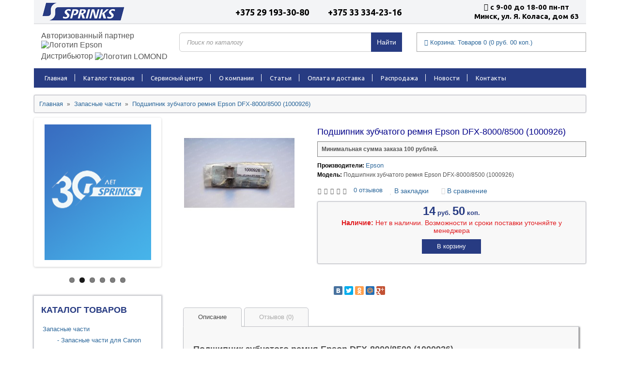

--- FILE ---
content_type: text/html; charset=utf-8
request_url: https://sprinks.by/zapchyasty/podshipnik-zubchatogo-remnya-epson-dfx-80008500-1000926
body_size: 12267
content:
<!DOCTYPE html>
<!-- test 2-->
<!--[if IE]><![endif]-->
<!--[if IE 8 ]>
<html lang="ru" class="ie8"><![endif]-->
<!--[if IE 9 ]>
<html lang="ru" class="ie9"><![endif]-->
<!--[if (gt IE 9)|!(IE)]><!-->
<html lang="ru">
<!--<![endif]-->
<head>
<!-- Google Tag Manager -->
<script>(function(w,d,s,l,i){w[l]=w[l]||[];w[l].push({'gtm.start':
new Date().getTime(),event:'gtm.js'});var f=d.getElementsByTagName(s)[0],
j=d.createElement(s),dl=l!='dataLayer'?'&l='+l:'';j.async=true;j.src=
'https://www.googletagmanager.com/gtm.js?id='+i+dl;f.parentNode.insertBefore(j,f);
})(window,document,'script','dataLayer','GTM-NML4DGS');</script>
<!-- End Google Tag Manager -->
    <meta charset="UTF-8"/>
    <meta name="viewport" content="width=device-width, initial-scale=1">
    <meta http-equiv="X-UA-Compatible" content="IE=edge">
    <title>Подшипник зубчатого ремня Epson DFX-8000/8500 (1000926)</title>
    <base href="https://sprinks.by/"/>
            <meta name="description" content="Подшипник зубчатого ремня Epson DFX-8000/8500 (1000926)"/>
                <meta name="keywords" content="Подшипник зубчатого ремня Epson DFX-8000/8500 (1000926)"/>
        <meta name="cmsmagazine" content="11e74cdc0b23fc411063e4f8b9d668be">
    <meta name="ktoprodvinul" content="a60542dfde3e072d">

    <script src="catalog/view/javascript/jquery/jquery-2.1.1.min.js" type="text/javascript"></script>
    <script src="catalog/view/javascript/jquery.mask.js" type="text/javascript"></script>
    <link href="catalog/view/javascript/bootstrap/css/bootstrap.min.css" rel="stylesheet" media="screen"/>
    <script src="catalog/view/javascript/bootstrap/js/bootstrap.min.js" type="text/javascript"></script>
    <link href="catalog/view/javascript/font-awesome/css/font-awesome.min.css" rel="stylesheet" type="text/css"/>
    <link href="https://fonts.googleapis.com/css?family=Ubuntu:400,700" rel='stylesheet' type='text/css'/>
    <link href="catalog/view/theme/sprinks/stylesheet/stylesheet.css" rel="stylesheet">
    <link href="catalog/view/theme/sprinks/stylesheet/media.css" rel="stylesheet">
            <link href="catalog/view/javascript/jquery/magnific/magnific-popup.css" type="text/css" rel="stylesheet" media="screen"/>
            <link href="catalog/view/javascript/jquery/datetimepicker/bootstrap-datetimepicker.min.css" type="text/css" rel="stylesheet" media="screen"/>
            <link href="https://cdnjs.cloudflare.com/ajax/libs/fancybox/3.3.5/jquery.fancybox.min.css" type="text/css" rel="stylesheet" media="screen"/>
            <link href="catalog/view/javascript/jquery/swiper/css/swiper.min.css" type="text/css" rel="stylesheet" media="screen"/>
            <link href="catalog/view/javascript/jquery/swiper/css/opencart.css" type="text/css" rel="stylesheet" media="screen"/>
                <script src="catalog/view/javascript/jquery/magnific/jquery.magnific-popup.min.js" type="text/javascript"></script>
            <script src="catalog/view/javascript/jquery/datetimepicker/moment/moment.min.js" type="text/javascript"></script>
            <script src="catalog/view/javascript/jquery/datetimepicker/moment/moment-with-locales.min.js" type="text/javascript"></script>
            <script src="catalog/view/javascript/jquery/datetimepicker/bootstrap-datetimepicker.min.js" type="text/javascript"></script>
            <script src="https://cdnjs.cloudflare.com/ajax/libs/fancybox/3.3.5/jquery.fancybox.min.js" type="text/javascript"></script>
            <script src="catalog/view/javascript/jquery/swiper/js/swiper.jquery.min.js" type="text/javascript"></script>
        <script src="catalog/view/javascript/common.js" type="text/javascript"></script>
            <link href="https://sprinks.by/zapchyasty/podshipnik-zubchatogo-remnya-epson-dfx-80008500-1000926" rel="canonical"/>
            <link href="https://sprinks.by/image/catalog/sprinks/favicon.png" rel="icon"/>
            <!-- Yandex.Metrika counter -->
    <script type="text/javascript" >
        (function(m,e,t,r,i,k,a){m[i]=m[i]||function(){(m[i].a=m[i].a||[]).push(arguments)};
            m[i].l=1*new Date();k=e.createElement(t),a=e.getElementsByTagName(t)[0],k.async=1,k.src=r,a.parentNode.insertBefore(k,a)})
        (window, document, "script", "https://mc.yandex.ru/metrika/tag.js", "ym");

        ym(23523841, "init", {
            clickmap:true,
            trackLinks:true,
            accurateTrackBounce:true,
            webvisor:true
        });
    </script>
    <noscript><div><img src="https://mc.yandex.ru/watch/23523841" style="position:absolute; left:-9999px;" alt="" /></div></noscript>
    <!-- /Yandex.Metrika counter -->
  
  
  <style>
    .minimum-amount {
		margin: 1rem 0;
    	font-weight: 600;
    	background: #f8f8f8;
    	padding: 8px;
    	border: 1px solid gray;
    }
  </style>
  
</head>
<body class="1">
<!-- Google Tag Manager (noscript) -->
<noscript><iframe src="https://www.googletagmanager.com/ns.html?id=GTM-NML4DGS"
height="0" width="0" style="display:none;visibility:hidden"></iframe></noscript>
<!-- End Google Tag Manager (noscript) -->

<header>
    <div class="container">
        <div class="top_block">
            <div class="col-md-3 col-sm-3">
                
                <div class="sprinks_mobile_bloc">
                    <div class="logo">
                                                    <a href="https://sprinks.by/"><img src="https://sprinks.by/image/catalog/sprinks/logo.png" title="Sprinks" alt="Sprinks" class="img-responsive"/></a>
                                            </div>
                    
                    <div class="mobile-navigation">
                        <div class="flex_station">
                                                       

                            <div class="icon-search">
                                <i class="fa fa-search"></i>
                            </div>
                            <div class="mobile-cart-icon">
                                <a href="/cart">
                                    <i class="fa fa-cart-plus"></i>
                                </a>
                            </div>
                        </div>
                        <div class="clear"></div>
                            <!-- <div id="search" class="input-group">
    <input type="text" name="search" value="" placeholder="Поиск по каталогу" class="form-control input-lg"/>
  	<input type="hidden" name="description" value="true">
    <span class="input-group-btn">
        <button type="button" class="btn btn_blue">Найти</button>
    </span>
</div>

<script>
          $('input[name=\'search\']').autocomplete({
            'source': function (request, response) {
                $.ajax({
                    url: 'index.php?route=extension/module/adsearch/adsearchautocomplete&filter_name=' + encodeURIComponent(request) /*+ '&filter_description=' + encodeURIComponent(filter_description)*/,
                    dataType: 'json',
                    'success': function (json) {
                        response($.map(json, function (item) {
                            return {
                                label: item['name'],
                                url: item['url'],
                                value: item['image']
                            }
                        }));
                    }
                });
            },
            'select': function (item) {
                $('input[name=\'search\']').val(item['label']);
  				window.location = item.url
            }
        });
</script>  -->
                    </div>
                </div>

            </div>
            <div class="col-md-6 col-sm-5">
                <div class="phones_block text-center">
                    <p>
                        <span class="icon_phone velcom"><a href="tel:+375291933080">+375 29 193-30-80</a></span>
                        <span class="icon_phone mts"><a href="tel:+375333342316">+375 33 334-23-16</a></span>
                    </p>
                </div>
            </div>
            <div class="col-md-3 col-sm-4">
                <div class="time_job text-center">
                    <p><i class="fa fa-clock-o"></i> c 9-00 до 18-00 пн-пт</p>
                    <p>Минск, ул. Я. Коласа, дом 63</p>
                </div>
            </div>
        </div>
    </div>

    <div class="middle_block">
        <div class="container">
            <div class="col-md-3 col-sm-4">
                <div class="info_block">
                    <p>Авторизованный партнер <img src="catalog/view/theme/sprinks/image/brand/Epson.png" alt="Логотип Epson">
                    </p>
                    <p>Дистрибьютор <img src="catalog/view/theme/sprinks/image/brand/lamond.png" alt="Логотип LOMOND"></p>
                </div>
            </div>
            <div class="col-md-5 col-sm-4 search_block">
                <div id="search" class="input-group">
    <input type="text" name="search" value="" placeholder="Поиск по каталогу" class="form-control input-lg"/>
  	<input type="hidden" name="description" value="true">
    <span class="input-group-btn">
        <button type="button" class="btn btn_blue">Найти</button>
    </span>
</div>

<script>
          $('input[name=\'search\']').autocomplete({
            'source': function (request, response) {
                $.ajax({
                    url: 'index.php?route=extension/module/adsearch/adsearchautocomplete&filter_name=' + encodeURIComponent(request) /*+ '&filter_description=' + encodeURIComponent(filter_description)*/,
                    dataType: 'json',
                    'success': function (json) {
                        response($.map(json, function (item) {
                            return {
                                label: item['name'],
                                url: item['url'],
                                value: item['image']
                            }
                        }));
                    }
                });
            },
            'select': function (item) {
                $('input[name=\'search\']').val(item['label']);
  				window.location = item.url
            }
        });
</script>
            </div>
            <div class="col-md-4 col-sm-4 hidden-xs">
                <div id="cart" class="btn-group btn-block">
    <a href="https://sprinks.by/cart">
        <i class="fa fa-shopping-cart"></i> Корзина: <span id="cart-total">Товаров 0 (0<span> руб. </span>00<span> коп.</span>)</span>
    </a>
</div>

            </div>
        </div>
    </div>

    <div class="container">
    <nav id="menu" class="navbar">
        <div class="navbar-header">
            <span id="category" class="visible-xs">Меню</span>
            <button type="button" class="btn btn-navbar navbar-toggle" data-toggle="collapse" data-target=".navbar-ex1-collapse">
                <i class="fa fa-bars"></i>
            </button>
        </div>
        <div class="collapse navbar-collapse navbar-ex1-collapse">
            <ul class="nav navbar-nav" itemscope itemtype="http://www.schema.org/SiteNavigationElement">
                <li itemprop="name"><a itemprop="url" href="https://sprinks.by/">Главная</a><meta itemprop="name" content="Главная" /></li>
                <li itemprop="name"><a itemprop="url" href="https://sprinks.by/all-products">Каталог товаров</a><meta itemprop="name" content="Каталог товаров" /></li>
                <li itemprop="name"><a itemprop="url" href="https://sprinks.by/service-centre">Сервисный центр</a><meta itemprop="name" content="Сервисный центр" /></li>
                <li itemprop="name"><a itemprop="url" href="https://sprinks.by/about_us">О компании</a><meta itemprop="name" content="О компании" /></li>
                <li itemprop="name"><a itemprop="url" href="https://sprinks.by/articles">Статьи</a><meta itemprop="name" content="Статьи" /></li>
                <li itemprop="name"><a itemprop="url" href="https://sprinks.by/oplata-dostavka">Оплата и доставка</a><meta itemprop="name" content="Оплата и доставка" /></li>
                <li itemprop="name"><a itemprop="url" href="https://sprinks.by/rasprodazha">Распродажа</a><meta itemprop="name" content="Распродажа" /></li>
                <li itemprop="name"><a itemprop="url" href="https://sprinks.by/news">Новости</a><meta itemprop="name" content="Новости" /></li>
                <li itemprop="name"><a itemprop="url" href="https://sprinks.by/contacts">Контакты</a><meta itemprop="name" content="Контакты" /></li>
            </ul>
        </div>
    </nav>
</div>


</header>

<div id="product-product" class="container">

    <ul class="breadcrumb" itemscope itemtype="http://schema.org/BreadcrumbList">
                                    <li itemprop="itemListElement" itemscope itemtype="http://schema.org/ListItem">
                    <a itemprop="item" href="https://sprinks.by/">
                        <span itemprop="name">Главная</span>
                        <meta itemprop="position" content="0">
                    </a>
                </li>
                                                <li itemprop="itemListElement" itemscope itemtype="http://schema.org/ListItem">
                    <a itemprop="item" href="https://sprinks.by/zapchyasty">
                        <span itemprop="name">Запасные части</span>
                        <meta itemprop="position" content="1">
                    </a>
                </li>
                                                <li itemprop="itemListElement" itemscope itemtype="http://schema.org/ListItem">
                    <a itemprop="item" href="https://sprinks.by/zapchyasty/podshipnik-zubchatogo-remnya-epson-dfx-80008500-1000926">
                        <span itemprop="name">Подшипник зубчатого ремня Epson DFX-8000/8500 (1000926)</span>
                        <meta itemprop="position" content="2">
                    </a>
                </li>
                        </ul>

    <div class="row">
        <aside id="column-left" class="col-sm-3 hidden-xs">
    <div class="row">
    <div class="col-sm-12">
    <div class="swiper-viewport">
        <div id="slideshow0" class="swiper-container">
            <div class="swiper-wrapper">
                                    <div class="swiper-slide text-center">
                                                    <img src="https://sprinks.by/image/cache/catalog/slider/4-220x280.png" alt="slider_3" class="img-responsive"/>
                                            </div>
                                    <div class="swiper-slide text-center">
                                                    <img src="https://sprinks.by/image/cache/catalog/slider/3_servis-220x280.png" alt="slider_5" class="img-responsive"/>
                                            </div>
                                    <div class="swiper-slide text-center">
                                                    <a href="https://sprinks.by/news/v-nashem-magazine-dejstvuet-rassrochka.html">
                                <img src="https://sprinks.by/image/cache/catalog/slider/5i-220x280.png" alt="slider_2" class="img-responsive"/>
                            </a>
                                            </div>
                                    <div class="swiper-slide text-center">
                                                    <a href="https://sprinks.by/printers/printery-epson/">
                                <img src="https://sprinks.by/image/cache/catalog/slider/1_epson-220x280.png" alt="slider_1" class="img-responsive"/>
                            </a>
                                            </div>
                                    <div class="swiper-slide text-center">
                                                    <img src="https://sprinks.by/image/cache/catalog/slider/2_auto_servis-220x280.png" alt="slider_4" class="img-responsive"/>
                                            </div>
                                    <div class="swiper-slide text-center">
                                                    <a href="https://sprinks.by/index.php?route=blog/blog&amp;blog_category_id=1&amp;blog_id=166">
                                <img src="https://sprinks.by/image/cache/catalog/sprinks/sert1-220x280.jpg" alt="slider_6" class="img-responsive"/>
                            </a>
                                            </div>
                            </div>
        </div>
        <div class="swiper-pagination slideshow0"></div>
        <div class="swiper-pager">
            <div class="swiper-button-next"></div>
            <div class="swiper-button-prev"></div>
        </div>
    </div>
    </div>
</div>
<script><!--
    $('#slideshow0').swiper({
        mode: 'horizontal',
        slidesPerView: 1,
        pagination: '.slideshow0',
        paginationClickable: true,
        nextButton: '.swiper-button-next',
        prevButton: '.swiper-button-prev',
        spaceBetween: 30,
        autoplay: 4000,
        autoplayDisableOnInteraction: true,
        loop: true
    });
    --></script>
    <div class="left_menu_block">
    <p class="title">Каталог товаров</p>
            <ul>
                                                <li>
                        <a href="https://sprinks.by/zapchyasty" class="active">Запасные части</a>
                                                    <ul>
                                                                                                            <li><a href="https://sprinks.by/zapchyasty/zapchyasty-canon">&nbsp;&nbsp;&nbsp;- Запасные части для Canon</a></li>
                                                                                                                                                <li><a href="https://sprinks.by/zapchyasty/zapchyasty-epson">&nbsp;&nbsp;&nbsp;- Запасные части для Epson</a></li>
                                                                                                                                                <li><a href="https://sprinks.by/zapchyasty/zapchyasty-hp">&nbsp;&nbsp;&nbsp;- Запасные части для HP</a></li>
                                                                                                                                                <li><a href="https://sprinks.by/zapchyasty/zapchyasty-oki">&nbsp;&nbsp;&nbsp;- Запасные части для OKI</a></li>
                                                                                                                                                <li><a href="https://sprinks.by/zapchyasty/zapchyasty-samsung">&nbsp;&nbsp;&nbsp;- Запасные части для Samsung</a></li>
                                                                                                                                                <li><a href="https://sprinks.by/zapchyasty/zapchyasty-xerox">&nbsp;&nbsp;&nbsp;- Запасные части для Xerox</a></li>
                                                                                                                                                <li><a href="https://sprinks.by/zapchyasty/pechatayuschie-golovki">&nbsp;&nbsp;&nbsp;- Печатающие головки</a></li>
                                                                                                                                                <li><a href="https://sprinks.by/zapchyasty/pechatayushchie-golovki-epson">&nbsp;&nbsp;&nbsp;- Печатающие головки Epson</a></li>
                                                                                                </ul>
                                            </li>
                                                                <li><a href="https://sprinks.by/etiketki-samokleyaschiesya">Самоклеящаяся бумага</a></li>
                                                                <li><a href="https://sprinks.by/printers">Принтеры</a></li>
                                                                <li><a href="https://sprinks.by/mfu">МФУ</a></li>
                                                                <li><a href="https://sprinks.by/proektors">Проекторы</a></li>
                                                                <li><a href="https://sprinks.by/scanners">Сканеры</a></li>
                                                                <li><a href="https://sprinks.by/paper">Фотобумага </a></li>
                                                                <li><a href="https://sprinks.by/rashodka">Чернила</a></li>
                                                                <li><a href="https://sprinks.by/kartridji">Картриджи</a></li>
                                                                <li><a href="https://sprinks.by/kronshteyny">Кронштейны для проектора</a></li>
                                                                <li><a href="https://sprinks.by/proekcionnye_ekrany">Проекционные экраны</a></li>
                                                                <li><a href="https://sprinks.by/interaktivnye_doski">Интерактивные доски</a></li>
                                                                <li><a href="https://sprinks.by/all-products">Все товары</a></li>
                                                                <li><a href="https://sprinks.by/rasprodazha">Распродажа</a></li>
                                    </ul>
    
    <p class="title">Каталог услуг</p>
    <ul>
        <li><a href="https://sprinks.by/remont">Ремонт принтеров</a></li>
        <li><a href="https://sprinks.by/remont-monitors">Ремонт мониторов</a></li>
        <li><a href="https://sprinks.by/remont-projectors">Ремонт проекторов</a></li>
        <li><a href="https://sprinks.by/remont-scanners">Ремонт сканеров</a></li>
    </ul>
</div>

    <div class="left_contact_block">
    <p class="title">Контакты</p>
    <p class="address">ул. Я. Коласа, 63</p>
                        <p><span class="icon_phone home_black">(+375 17) 337-00-07</span></p>
                    <p><span class="icon_phone home_black">(+375 17) 347-00-07</span></p>
                    <p><span class="icon_phone velcom">(+375 29) 193-30-80</span></p>
                    <p><span class="icon_phone mts">(+375 29) 751-94-66</span></p>
                    <p><span class="icon_phone mts">(+375 33) 334-23-16</span></p>
                    <p><span class="icon_phone viber">(+375 29) 193-30-80</span></p>
                    <p><span class="icon_phone email">info@sprinks.by</span></p>
                    <p><span class="icon_phone instagram"><a href="https://www.instagram.com/lomondbelarus/">@lomondbelarus</a></span></p>
            
</div>

  </aside>

                                    <div id="content" class="col-sm-9">
            

            <div id="product" class="row">
                <div class="col-sm-4">
                                            <div class="main_img">
                                                        <a data-fancybox="gallery" href="https://sprinks.by/image/cache/data/бренды/zaphasty/1000926-500x500.jpg" title="Подшипник зубчатого ремня Epson DFX-8000/8500 (1000926)">
                                <img src="https://sprinks.by/image/cache/data/бренды/zaphasty/1000926-228x228.jpg" title="Подшипник зубчатого ремня Epson DFX-8000/8500 (1000926)" alt="Подшипник зубчатого ремня Epson DFX-8000/8500 (1000926)"/>
                            </a>
                        </div>
                        <div class="dop_img">
                                                    </div>
                                    </div>
                <div class="col-sm-8 top_info_block">
                    <h1>Подшипник зубчатого ремня Epson DFX-8000/8500 (1000926)</h1>
                  
                                                 <p class="minimum-amount">Минимальная сумма заказа 100 рублей.</p>
                                    
                    <p class="upc"></p>

                    <ul class="list-unstyled top_desr_list">
                                                    <li><strong>Производители:</strong> <a href="https://sprinks.by/epson">Epson</a></li>
                                                <li><strong>Модель:</strong> Подшипник зубчатого ремня Epson DFX-8000/8500 (1000926)</li>
                                                                    </ul>


                    <div class="btn-group">
                                                    <div class="rating">
                                <p>
                                                                                                                        <span class="fa fa-stack"><i class="fa fa-star-o fa-stack-1x"></i></span>
                                                                                                                                                                <span class="fa fa-stack"><i class="fa fa-star-o fa-stack-1x"></i></span>
                                                                                                                                                                <span class="fa fa-stack"><i class="fa fa-star-o fa-stack-1x"></i></span>
                                                                                                                                                                <span class="fa fa-stack"><i class="fa fa-star-o fa-stack-1x"></i></span>
                                                                                                                                                                <span class="fa fa-stack"><i class="fa fa-star-o fa-stack-1x"></i></span>
                                                                                                                <a onclick="$('a[href=\'#tab-review\']').trigger('click'); return false;"
                                       style="cursor:pointer;">0 отзывов</a>
                                </p>
                            </div>
                        
                        <button type="button" data-toggle="tooltip" class="btn" title="В закладки"
                                onclick="wishlist.add('764');">
                            <i class="fa fa-heart"></i> В закладки
                        </button>
                        <button type="button" data-toggle="tooltip" class="btn" title="В сравнение"
                                onclick="compare.add('764');">
                            <i class="fa fa-exchange"></i> В сравнение
                        </button>
                    </div>

                    <div class="price_block">
                                                    <ul class="list-unstyled">
                                                                    <li>
                                        <p>14<span> руб. </span>50<span> коп.</span></p>
                                    </li>
                                                                                                                                                            </ul>
                        
                        <p class="stock stock_red"><strong>Наличие:</strong> Нет в наличии. Возможности и сроки поставки уточняйте у менеджера</p>

                        <div class="form-group">
                            <input type="hidden" name="quantity" value="1"/>
                            <input type="hidden" name="product_id" value="764"/>
                            <button type="button" id="button-cart" data-loading-text="Загрузка..."
                                    class="btn btn_add_cart">В корзину</button>
                        </div>
                    </div>

                    <script type="text/javascript" src="//yastatic.net/share/share.js" charset="utf-8"></script>
                    <div class="yashare-auto-init yandex_share" data-yashareL10n="ru" data-yashareType="small"
                         data-yashareQuickServices="vkontakte,facebook,twitter,odnoklassniki,moimir,gplus" data-yashareTheme="counter"></div>

                </div>
            </div>


            <div class="row product_tabs">
                <div class="col-sm-12">
                    <ul class="nav nav-tabs">
                        <li class="active"><a href="#tab-description" data-toggle="tab">Описание</a></li>
                                                                                                    <li><a href="#tab-review" data-toggle="tab">Отзывов (0)</a></li>
                                            </ul>
                    <div class="tab-content">
                        <div class="tab-pane active" id="tab-description"><div>
	<div>
		<br />
		<span style="font-size:18px;"><strong>Подшипник зубчатого ремня Epson DFX-8000/8500 (1000926)</strong></span></div>
	<div>
		</div>
	<div>
		<span style="font-size: 14px;"><strong>Характеристики</strong></span><br />
		</div>
	<div>
		<ul>
			<li>
				<span style="font-size: 14px;">Тип: подшипник зубчатого ремня</span></li>
		</ul>
		<ul>
			<li>
				<span style="font-size: 14px;">Тип принтера: матричный</span></li>
		</ul>
		<ul>
			<li>
				<span style="font-size: 14px;">Совместимость с принтерами:</span><span style="font-size:14px;">DFX-8000/8500</span></li>
		</ul>
		<p>
			                                  </p>
		<div>
			<span style="font-size: 14px;">Подшипник зубчатого ремня для принтеров Epson. Подшипник зубчатого ремня Epson - гарантия качества и продолжительный срок службы вашего печатающего устройства.</span></div>
		<div>
			</div>
	</div>
</div>
<p>
	</p>
</div>
                        



                        


                                                    <div class="tab-pane" id="tab-review">
                                <form class="form-horizontal" id="form-review">
                                    <div id="review"></div>
                                    <h2>Написать отзыв</h2>
                                                                            <div class="form-group required">
                                            <div class="col-sm-12">
                                                <label class="control-label" for="input-name">Ваше имя:</label>
                                                <input type="text" name="name" value="" id="input-name" class="form-control"/>
                                            </div>
                                        </div>
                                        <div class="form-group required">
                                            <div class="col-sm-12">
                                                <label class="control-label" for="input-review">Ваш отзыв:</label>
                                                <textarea name="text" rows="5" id="input-review" class="form-control"></textarea>
                                                <div class="help-block"><span style="color: #FF0000;">Примечание:</span> HTML разметка не поддерживается! Используйте обычный текст.</div>
                                            </div>
                                        </div>
                                        <div class="form-group required">
                                            <div class="col-sm-12">
                                                <label class="control-label">Оценка:</label>
                                                &nbsp;&nbsp;&nbsp; Плохо&nbsp;
                                                <input type="radio" name="rating" value="1"/>
                                                &nbsp;
                                                <input type="radio" name="rating" value="2"/>
                                                &nbsp;
                                                <input type="radio" name="rating" value="3"/>
                                                &nbsp;
                                                <input type="radio" name="rating" value="4"/>
                                                &nbsp;
                                                <input type="radio" name="rating" value="5"/>
                                                &nbsp;Хорошо</div>
                                        </div>
                                        
                                        <div class="buttons clearfix">
                                            <div class="pull-right">
                                                <button type="button" id="button-review" data-loading-text="Загрузка..."
                                                        class="btn btn-primary">Продолжить</button>
                                            </div>
                                        </div>
                                                                    </form>
                            </div>
                        </div>
                </div>
            </div>

<div id="recently-viewed-block"></div>



            
        </div>
        
    </div>
</div>
<script type="text/javascript"><!--
    $('select[name=\'recurring_id\'], input[name="quantity"]').change(function () {
        $.ajax({
            url: 'index.php?route=product/product/getRecurringDescription',
            type: 'post',
            data: $('input[name=\'product_id\'], input[name=\'quantity\'], select[name=\'recurring_id\']'),
            dataType: 'json',
            beforeSend: function () {
                $('#recurring-description').html('');
            },
            success: function (json) {
                $('.alert-dismissible, .text-danger').remove();

                if (json['success']) {
                    $('#recurring-description').html(json['success']);
                }
            }
        });
    });
    //--></script>
<script type="text/javascript"><!--
    $('#button-cart').on('click', function () {
        $.ajax({
            url: 'index.php?route=checkout/cart/add',
            type: 'post',
            data: $('#product input[type=\'text\'], #product input[type=\'hidden\'], #product input[type=\'radio\']:checked, #product input[type=\'checkbox\']:checked, #product select, #product textarea'),
            dataType: 'json',
            beforeSend: function () {
                $('#button-cart').button('loading');
            },
            complete: function () {
                $('#button-cart').button('reset');
            },
            success: function (json) {
                $('.alert-dismissible, .text-danger').remove();
                $('.form-group').removeClass('has-error');

                if (json['error']) {
                    if (json['error']['option']) {
                        for (i in json['error']['option']) {
                            var element = $('#input-option' + i.replace('_', '-'));

                            if (element.parent().hasClass('input-group')) {
                                element.parent().after('<div class="text-danger">' + json['error']['option'][i] + '</div>');
                            } else {
                                element.after('<div class="text-danger">' + json['error']['option'][i] + '</div>');
                            }
                        }
                    }

                    if (json['error']['recurring']) {
                        $('select[name=\'recurring_id\']').after('<div class="text-danger">' + json['error']['recurring'] + '</div>');
                    }

                    // Highlight any found errors
                    $('.text-danger').parent().addClass('has-error');
                }

                if (json['success']) {
                    $('#content').parent().before('<div class="alert alert-success alert-dismissible"><i class="fa fa-check-circle"></i> ' + json['success'] + ' <button type="button" class="close" data-dismiss="alert">&times;</button></div>');

                    // Need to set timeout otherwise it wont update the total
                    setTimeout(function () {
                        $('#cart > a').html('<span id="cart-total"><i class="fa fa-shopping-cart"></i> Корзина: ' + json['total'] + '</span>');
                    }, 100);

                    //$('html, body').animate({ scrollTop: 0 }, 'slow');

                    $('#cart > ul').load('index.php?route=common/cart/info ul li');
                }
            },
            error: function (xhr, ajaxOptions, thrownError) {
                alert(thrownError + "\r\n" + xhr.statusText + "\r\n" + xhr.responseText);
            }
        });
    });
    //--></script>
<script type="text/javascript"><!--
    $('.date').datetimepicker({
        language: 'ru',
        pickTime: false
    });

    $('.datetime').datetimepicker({
        language: 'ru',
        pickDate: true,
        pickTime: true
    });

    $('.time').datetimepicker({
        language: 'ru',
        pickDate: false
    });

    $('button[id^=\'button-upload\']').on('click', function () {
        var node = this;

        $('#form-upload').remove();

        $('body').prepend('<form enctype="multipart/form-data" id="form-upload" style="display: none;"><input type="file" name="file" /></form>');

        $('#form-upload input[name=\'file\']').trigger('click');

        if (typeof timer != 'undefined') {
            clearInterval(timer);
        }

        timer = setInterval(function () {
            if ($('#form-upload input[name=\'file\']').val() != '') {
                clearInterval(timer);

                $.ajax({
                    url: 'index.php?route=tool/upload',
                    type: 'post',
                    dataType: 'json',
                    data: new FormData($('#form-upload')[0]),
                    cache: false,
                    contentType: false,
                    processData: false,
                    beforeSend: function () {
                        $(node).button('loading');
                    },
                    complete: function () {
                        $(node).button('reset');
                    },
                    success: function (json) {
                        $('.text-danger').remove();

                        if (json['error']) {
                            $(node).parent().find('input').after('<div class="text-danger">' + json['error'] + '</div>');
                        }

                        if (json['success']) {
                            alert(json['success']);

                            $(node).parent().find('input').val(json['code']);
                        }
                    },
                    error: function (xhr, ajaxOptions, thrownError) {
                        alert(thrownError + "\r\n" + xhr.statusText + "\r\n" + xhr.responseText);
                    }
                });
            }
        }, 500);
    });
    //--></script>
<script type="text/javascript"><!--
    $('#review').delegate('.pagination a', 'click', function (e) {
        e.preventDefault();

        $('#review').fadeOut('slow');

        $('#review').load(this.href);

        $('#review').fadeIn('slow');
    });

    $('#review').load('index.php?route=product/product/review&product_id=764');

    $('#button-review').on('click', function () {
        $.ajax({
            url: 'index.php?route=product/product/write&product_id=764',
            type: 'post',
            dataType: 'json',
            data: $("#form-review").serialize(),
            beforeSend: function () {
                $('#button-review').button('loading');
            },
            complete: function () {
                $('#button-review').button('reset');
            },
            success: function (json) {
                $('.alert-dismissible').remove();

                if (json['error']) {
                    $('#review').after('<div class="alert alert-danger alert-dismissible"><i class="fa fa-exclamation-circle"></i> ' + json['error'] + '</div>');
                }

                if (json['success']) {
                    $('#review').after('<div class="alert alert-success alert-dismissible"><i class="fa fa-check-circle"></i> ' + json['success'] + '</div>');

                    $('input[name=\'name\']').val('');
                    $('textarea[name=\'text\']').val('');
                    $('input[name=\'rating\']:checked').prop('checked', false);
                }
            }
        });
    });

    $(document).ready(function () {
        $('.thumbnails').magnificPopup({
            type: 'image',
            delegate: 'a',
            gallery: {
                enabled: true
            }
        });
    });
    //--></script>

<script>
$(document).ready(function() {
    var product_id = 764;
    $('#recently-viewed-block').load('index.php?route=extension/module/viewed&curr_id=' + product_id);
});
</script>

<footer>
    <div class="bg_black">
        <div class="container">
            <div class="row">
                <div class="col-sm-3">
                    <p class="h5">Информация</p>
                    <ul class="list-unstyled">
                        <li><a href="https://sprinks.by/contacts"><i class="fa fa-newspaper-o"></i> Контакты</a></li>
                        <li><a href="https://sprinks.by/about_us"><i class="fa fa-newspaper-o"></i> О компании</a></li>
                        <li><a href="https://sprinks.by/news"><i class="fa fa-newspaper-o"></i> Наши новости</a></li>
                    </ul>
                    <p class="btn btn_more hidden visible-xs">Подробнее</p>
                </div>
                <div class="col-sm-3 hidden_mob">
                    <p class="h5">Служба поддержки</p>
                    <ul class="list-unstyled">
                        <li><a href="https://sprinks.by/contact-send"><i class="fa fa-phone"></i> Обратная связь</a></li>
                        <li><a href="https://sprinks.by/sitemap"><i class="fa fa-sitemap"></i> Карта сайта</a></li>
                    </ul>
                </div>
                <div class="col-sm-3 hidden_mob">
                    <p class="h5">Клиенту</p>
                    <ul class="list-unstyled">
                        <li><a href="https://sprinks.by/manufacturer"><i class="fa fa-search-plus"></i> Поиск товаров <br> по производителям</a></li>
                        <li><a href="https://sprinks.by/index.php?route=account/wishlist"><i class="fa fa-share-square-o"></i> Закладки</a></li>
                        <li><a href="https://sprinks.by/index.php?route=account/newsletter"><i class="fa fa-envelope-o"></i> Рассылка</a></li>
                    </ul>
                </div>

                <div class="col-sm-3 hidden_mob">
                    <p class="h5">Юридический адрес:</p>
                    <ul class="list-unstyled" itemscope="" itemtype="http://schema.org/Organization">
                        <li itemprop="address" itemscope="" itemtype="http://schema.org/PostalAddress"><p><i class="fa fa-map-marker"></i> <span itemprop="postalCode">220113</span> г. <span itemprop="addressLocality">Минск</span><span itemprop="streetAddress">ул. Я. Коласа, д.63</span></p></li>
                        <li><p><i class="fa fa-phone-square"></i> Тел.<span itemprop="telephone">(+375 17) 337-00-07</span></p></li>
                        <li><a href="mailto:info@sprinks.by"><i class="fa fa-envelope"></i> <span itemprop="email">info@sprinks.by</span></a></li>
                        <li><a href="skype:sprinks.by?call"><i class="fa fa-skype"></i> <span itemprop="name">sprinks.by</span></a></li>
                    </ul>
                </div>

            </div>
        </div>
    </div>
    <div class="bg_white">
        <div class="container">
            <p class="powered">ООО "СПРИНКС". Зарегистрировано 4 февраля 2022г. Минским
                горисполкомом.<br>
                Сайт внесен в торговый реестр РБ от 29 марта 2016. Регистрационный номер №314692. <br>
                Sprinks © 2026. Все права защищены. | <a href="https://sprinks.by/privacy-policy/">Политика конфиденциальности</a> | Разработка и продвижение сайта <a href="https://webernetic.by">Webernetic.by</a></p>
        </div>
    </div>

</footer>

<!-- Modal -->
<div class="modal fade" id="send_modal" tabindex="-1" role="dialog" aria-labelledby="send_modal">
    <div class="modal-dialog" role="document">
        <div class="modal-content">
            <div class="modal-header">
                <button type="button" class="close" data-dismiss="modal" aria-label="Close"><span aria-hidden="true">&times;</span></button>
            </div>
            <div class="modal-body">
                <form class="send_form">
                    <div class="form-group">
                        <label>Ваше имя</label>
                        <input type="text" class="form-control" name="user_name" placeholder="Ваше имя">
                    </div>
                    <div class="form-group">
                        <label>Ваш телефон*</label>
                        <input type="tel" class="form-control mask" name="user_phone" placeholder="Телефон" required>
                    </div>
                    <div class="form-group">
                        <label>Время звонка</label>
                        <input type="text" class="form-control" name="user_time" placeholder="Время звонка">
                    </div>
                    <div class="form-group">
                        <label>Устройство</label>
                        <input type="text" class="form-control" name="user_item" placeholder="Устройство">
                    </div>




                    <button type="submit" class="btn btn_blue">Отправить</button>
                </form>
            </div>
        </div>
    </div>
</div>

<script>
    $('footer .btn.btn_more').click(function () {
        $('footer .hidden_mob').toggle(300);
    });
</script>

<!-- Modal Success -->
<div class="modal fade text-center" id="modal_success" tabindex="-1" role="dialog" aria-labelledby="modal_success">
    <div class="modal-dialog" role="document">
        <div class="modal-content">
            <div class="modal-header">
                <button type="button" class="close" data-dismiss="modal" aria-label="Close"><span aria-hidden="true">&times;</span></button>
                <p class="title">Ваша заявка отправна.</p>
            </div>
            <div class="modal-body">
                <p>Мы свяжемся с вами</p>
                <p>Спасибо, что вы обратились к нам!</p>
            </div>
            <div class="modal-footer">
                <button type="button" class="btn btn_blue" data-dismiss="modal">Закрыть</button>
            </div>
        </div>
    </div>
</div>

<script>
    $('.send_form').submit(function () {
        var data = $(this).serialize();

        $.ajax({
            url: 'index.php?route=information/contact/send',
            type: "POST",
            data: data,
            success: function (data) {
                console.log(data);
                $('.send_form .form-control').val('');
                $('#send_modal').modal('hide');
                $('#modal_success').modal('show');
            },
            error: function (xhr, str) {
                result('Ошибка отправки сообщения', true);
                alert('Возникла ошибка: ' + xhr.responseCode);
            }
        });

        return false;
    });
</script>




<!-- Yandex.Metrika counter -->
<script>
    (function (d, w, c) {
        (w[c] = w[c] || []).push(function () {
            try {
                w.yaCounter23523841 = new Ya.Metrika({
                    id: 23523841,
                    webvisor: true,
                    clickmap: true,
                    trackLinks: true,
                    accurateTrackBounce: true
                });
            } catch (e) {
            }
        });

        var n = d.getElementsByTagName("script")[0],
            s = d.createElement("script"),
            f = function () {
                n.parentNode.insertBefore(s, n);
            };
        s.type = "text/javascript";
        s.async = true;
        s.src = (d.location.protocol == "https:" ? "https:" : "http:") + "//mc.yandex.ru/metrika/watch.js";

        if (w.opera == "[object Opera]") {
            d.addEventListener("DOMContentLoaded", f, false);
        } else {
            f();
        }
    })(document, window, "yandex_metrika_callbacks");
</script>
<noscript>
    <div><img src="//mc.yandex.ru/watch/23523841" style="position:absolute; left:-9999px;" alt=""/></div>
</noscript>
<!-- /Yandex.Metrika counter -->

<!-- Global site tag (gtag.js) - Google Analytics -->
<script async src="https://www.googletagmanager.com/gtag/js?id=UA-109203869-1"></script>
<script>
    window.dataLayer = window.dataLayer || [];
    function gtag(){dataLayer.push(arguments);}
    gtag('js', new Date());

    gtag('config', 'UA-109203869-1');
</script>

<script src="//web.it-center.by/?do=work_v3&user=sprinksby"></script>


<!-- BEGIN JIVOSITE CODE {literal} -->
<script>
    (function(){ var widgetid = 'nH3geP1SeK';
        var s = document.createElement('script'); s.type = 'text/javascript'; s.async = true; s.src = '//code.jivosite.com/script/widget/'+widgetid; var ss = document.getElementsByTagName('script')[0]; ss.parentNode.insertBefore(s, ss);})();</script>
<!-- {/literal} END JIVOSITE CODE -->

</body>
</html> 

--- FILE ---
content_type: text/css
request_url: https://sprinks.by/catalog/view/theme/sprinks/stylesheet/stylesheet.css
body_size: 6607
content:
body {
    font: 12px Verdana, Arial;
    color: #555;
}
/*    Общие элементы    */
.icon_phone {
    display: inline-block;
}
.icon_phone:before {
    content: '';
    display: block;
    width: 16px;
    height: 16px;
    background-image: url("../image/icon/phones_icons.png");
    margin: 0 0 0 -20px;
    position: absolute;
}
.icon_phone.velcom:before {
    background-position: 0 0;
}
.icon_phone.mts:before {
    background-position: 0 -80px;
}
.icon_phone.home:before {
    background-position: 0 -20px;
}
.icon_phone.home_black:before {
    background-position: 0 -60px;
}
.icon_phone.viber:before {
    background-position: 0 -100px;
}
.icon_phone.email:before {
    background-position: 0 -40px;
}

.icon_phone.instagram:before {
    background-position: -1px -119px;
}
.btn {
    border: none;
}
.btn_blue {
    background: #273b82;
    color: #fff;
    border-radius: 0;
}
.btn_blue:hover,
.btn_blue:focus {
    color: #fff;
}
.bg_black {
    background: #58585a;
}
.bg_white {
    background: #fff;
}
h2 {
    font-size: 18px;
}
a {
    color: #296599;
    font-size: 13px;
}
.title.h3 {
    font-size: 24px;
    color: #273b82;
    font-weight: bold;
    text-transform: uppercase;
	text-align: center;
    margin-top: 30px;
}
.box_shadow {
    transition: 0.3s;
}
.box_shadow:hover {
    -webkit-box-shadow: 0 0 10px 0 #DDD;
    -moz-box-shadow: 0 0 10px 0 #DDD;
    box-shadow: 0 0 10px 0 #DDD;
}
.breadcrumb {
    color: #4f5150;
    margin-bottom: 10px;
    padding: 10px;
    background: #F8F8F8;
    border: 1px solid #BEBFC5;
    border-radius: 3px;
    box-shadow: 0 0 3px 0 #BEBFC5;
}
.breadcrumb > li + li:before {
    padding: 0 5px;
    color: #4f5150;
    content: "»";
}
h1 {
    color: #008;
    margin-top: 0;
    font-size: 18px;
    font-weight: 400;
}
.alert-success {
    color: #fff;
    background-color: #273b82;
    position: fixed;
    top: 0;
    left: 0;
    width: 100%;
    border: none;
    text-align: center;
    z-index: 15;
}
.alert-success a {
    color: #fff;
    text-decoration: underline;
}
.alert-success .close {
    color: #fff;
    opacity: 1;
    font-size: 16px;
}
/*### Общие элементы ###*/
/*------------------------------------*/
/*    Шапка сайта    */
header {
    margin-bottom: 15px;
}
header .top_block {
    font-family: 'Ubuntu';
    width: 100%;
    background: #f3f4f6;
    border-bottom: 2px solid;
    border-color: #e1e2e4;
    height: 50px;
    font-size: 14px;
    margin: 0 0 15px 0;
}
header .top_block .logo {
    margin: -5px 0 0 0;
}
header .top_block .phones_block {
    color: #000;
    font-weight: bold;
    font-size: 18px;
    margin: 0 -15px;
    display: flex;
    height: 50px;
    justify-content: center;
    align-items: center;
}
header .top_block .phones_block p {
    margin: 0;
}
header .top_block .phones_block span {
    margin: 0 0 0 35px;
}
header .top_block .phones_block span:before {
    margin: 4px 0 0 -20px;
}
header .top_block .phones_block span a {
    color: #000;
    font-weight: bold;
    font-size: 18px;
    text-decoration: none;
}
header .top_block .time_job {
    color: #000000;
    font-size: 15px;
    height: 50px;
    display: flex;
    flex-direction: column;
    justify-content: center;
    align-items: center;
    float: right;
}
header .top_block .time_job p {
    margin: 0 0 2px 0;
    font-weight: bold;
}
header .middle_block {
    margin: 0 0 10px 0;
}
header .middle_block .info_block {
    margin: 0 -20px 0 0;
}
header .middle_block .info_block p {
    margin: 0 0 5px 0;
    font-size: 16px;
    font-family: Arial;
}
#search {
    margin: 2px -15px 0 0;
}
#search input {
    font-size: 13px;
    font-style: italic;
    padding: 0 15px;
    height: 40px;
}
#search .btn {
    height: 40px;
}
#cart {
    border: solid 1px #A2A2A2;
    padding: 0 15px;
    margin: 2px 0 0 15px;
    display: flex;
    justify-content: left;
    align-items: center;
    height: 40px;
}
#menu {
    background: #273b82;
    margin: 0;
    border: none;
    border-radius: 0;
    height: 40px;
    min-height: 40px;
}
#menu ul li {
}
#menu ul li a {
    font-family: Ubuntu;
    font-size: 13px;
    color: #fff;
    padding: 0 10px 0 7px;
    height: 40px;
    display: flex;
    align-items: center;
    transition: 0.3s;
}
#menu ul li a:after {
    content: '';
    width: 1px;
    height: 15px;
    background: #ffffff;
    margin: 0 0 0 15px;
}
#menu ul li:nth-last-child(1) a:after {
    content: none;
}
#menu ul li a:hover {
    background: transparent;
    text-decoration: underline;
}
/*### Шапка сайта ###*/
/*----------------------------*/
/*    Модель банера    */
.baner_block {
    margin: 15px 0;
}
.baner_block .baner_item {
    -webkit-box-shadow: 0 0 10px 0 rgba(0, 0, 0, 0.75);
    -moz-box-shadow: 0 0 10px 0 rgba(0, 0, 0, 0.75);
    box-shadow: 0 0 10px 0 rgba(0, 0, 0, 0.75);
    transition: .3s;
    margin: 0 0 20px 0;
    height: 140px;
    display: flex;
    align-items: center;
    justify-content: center;
}
.baner_block .baner_item:hover {
    -webkit-box-shadow: 0 0 16px 3px rgba(0, 0, 0, 0.75);
    -moz-box-shadow: 0 0 16px 3px rgba(0, 0, 0, 0.75);
    box-shadow: 0 0 16px 3px rgba(0, 0, 0, 0.75);
}
.baner_block .baner_item a {
    display: block;
    width: 100%;
}
.baner_block .baner_item img {
    width: 100%;
}
.baner_block.swiper-container .baner_item {
    box-shadow: none;
}
.baner_block.swiper-container .baner_item img {
    margin: 0 0;
}
/*### Модель банера ###*/
/*-------------------------------------*/
/*    Левое меню    */
.left_menu_block,
.left_contact_block {
    box-shadow: 0 0 3px 2px #bebfc5;
}
.left_menu_block .title,
.left_contact_block .title {
    padding: 21px 0 5px 15px;
    font-family: Arial, sans-serif;
    font-size: 18px;
    font-weight: 700;
    text-transform: uppercase;
    color: #273b82;
    line-height: 17px;
}
.left_menu_block ul {
    list-style: none;
    margin: 0;
    padding: 0;
}
.left_menu_block ul li {
    padding: 8px 8px 8px 18px;
}
.left_menu_block ul li a {
    text-decoration: none;
    color: #296599;
    text-align: left;
    border-bottom: solid 2px transparent;
    transition: .3s;
}
.left_menu_block ul li a:hover {
    color: #273b82;
    border-color: #273b82;
}
.left_contact_block {
    margin: 30px 0 15px 0;
    padding: 0 0 15px 40px;
}
.left_contact_block .title {
    padding: 21px 0 5px 0;
    margin: 0 0 10px -25px;
}
.left_contact_block .address {
    margin: 0 0 15px -25px;
}
.left_contact_block p {
    font-size: 13px;
}
.left_contact_block .icon_phone:before {
    margin: 0 0 0 -25px;
}
.left_contact_block .icon_phone.none:before {
    background: none;
}
#column-left .swiper-viewport .swiper-slide img {
    margin: 10px auto;
}
/*### Левое меню ###*/
#common-home .swiper-viewport {
    border: none;
    box-shadow: none;
}
#common-home .swiper-pagination {
    bottom: -20px;
}
/*Продукты*/
.product-layout {
    margin: 0 0 15px 0;
}
.product-layout .box_shadow {
    padding: 15px;
    height: 320px;
    border-bottom: 3px solid #bebfc5;
}
.product-layout .dop_btn {
    position: absolute;
    top: 50px;
    right: 25px;
}
.product-layout .dop_btn button {
    display: block;
    color: #cececf;
    transition: 0.3s;
    background: transparent;
    border: none;
    outline: none;
    font-size: 15px;
    margin: 0 0 5px 0;
}
.product-layout .dop_btn button:hover {
    color: #fd3a7d;
}
.product-layout .name {
    padding: 5px 15px;
    height: 60px;
}
.btn_add_cart,
.btn_remove {
    color: #FFF;
    background: #273b82;
    border: none;
    height: 30px;
    padding: 0 31px;
    display: flex;
    justify-content: center;
    align-items: center;
    margin: 0 auto;
    font-size: 13px;
    border-radius: 0;
}
.btn_remove {
    background-color: #c9302c;
    border-color: #ac2925;
    width: 130px;
}
.btn_add_cart:hover,
.btn_remove {
    color: #fff;
}
.product-layout .price {
    text-align: center;
    color: #273b82;
    font-size: 24px;
    padding: 0 10px;
    font-weight: 700;
    margin: 10px 0 25px 0;
}
.featured_block .product-layout .price {
    margin: 0 0 10px 0;
}
.featured_block .product-layout .price span {
    font-size: 13px;
}
/*### Продукты ###*/
/*-------------------------------------------------------------*/
/*   Блок новостей   */
.news_block_modul {
    margin: 20px 0 0 0;
}
.news_block_modul .item {
}
.news_block_modul .item .box_shadow {
    height: 300px;
}
.news_block_modul .item img {
}
.news_block_modul .item a {
    min-height: 35px;
    display: block;
    margin: 5px 0;
}
.news_block_modul .item .info {
    padding: 0 0 20px 0;
}
.news_block_modul .item .info a {
    display: inline-block;
    min-height: auto;
    margin: 0 0;
}
/*### Блок новостей ###*/
/*--------------------------------------------------------------*/
/*    Блок сео текста для главной    */
.seo_text_home {
    background: #f3f4f6;
    padding: 20px 0;
    margin: 20px 0 0 0;
    color: #000000;
    font-size: 14px;
}
.seo_text_home p {
    text-align: justify;
    margin: 0 0 35px 0;
}
.seo_text_home h2,
.seo_text_home h1 {
    text-align: center;
    color: #000;
}
.seo_text_home img {
    margin: 35px 0 0 0;
}
/*### Блок сео текста для главной ###*/
/*-------------------------------------------------------------------------------*/
/*    Footer    */
footer {
    margin-top: 15px;
}
footer .bg_black {
    padding: 15px 0 15px 0;
}
footer p.h5 {
    color: #fff;
    text-transform: uppercase;
    font-size: 16px;
}
footer ul {
    margin-top: 0;
    list-style: none;
}
footer ul li {
    font-family: Arial, sans-serif;
    font-size: 12px;
    line-height: 1.5em;
}
footer ul li a,
footer ul li p {
    margin: 0;
    color: #fff;
    transition: 0.3s;
}
footer ul li a:hover {
    color: #F1F1F1;
}
footer .powered {
    position: relative;
    padding: 10px;
    margin: 0;
    font-size: 11px;
    line-height: 120%;
}
/*### Footer ###*/
/*------------------------------------------------*/
/*    Categorys    */
.category-info {
    margin-bottom: 15px;
}
.category-info .image {
    float: left;
    padding: 5px;
    width: 29%;
    height: 153px;
    margin: 10px 15px;
    -webkit-box-shadow: 0 0 10px 0 rgba(0, 0, 0, 0.75);
    -moz-box-shadow: 0 0 10px 0 rgba(0, 0, 0, 0.75);
    box-shadow: 0 0 10px 0 rgba(0, 0, 0, 0.75);
    transition: .3s;
    border: none;
}
.category-info .image img {
    width: 100%;
}
.category-info .image:hover {
    -webkit-box-shadow: 0 0 16px 3px rgba(0, 0, 0, 0.75);
    -moz-box-shadow: 0 0 16px 3px rgba(0, 0, 0, 0.75);
    box-shadow: 0 0 16px 3px rgba(0, 0, 0, 0.75);
}
.brand_menu_box {
    display: block;
    text-align: center;
    width: 100%;
    padding: 8px 0 10px 0;
}
.brand_menu_box .item {
    display: inline-block;
    margin: 5px 4px 10px;
    text-align: center;
}
.product-filter {
    padding: 5px;
    margin: 0 0 10px 0;
    box-shadow: 0 0 3px 0 #bebfc5;
    background: #F8F8F8;
    border: 1px solid #bebfc5;
}
.product-filter .form-group {
    margin: 0;
}
.product-filter .form-group a {
    font-size: 13px;
}
.product-filter .btn-group .btn {
    background: transparent;
    padding: 5px;
}
.product-filter .type_view {
    width: 150px;
}
.product-filter .type_view .btn.active i {
    color: #ff367b;
}
.product-list > div {
    padding: 10px;
    background: #F8F8F8;
    border: 1px solid #bebfc5;
    -webkit-box-shadow: 0 0 3px 0 #bebfc5;
    -moz-box-shadow: 0 0 3px 0 #bebfc5;
    box-shadow: 0 0 3px 0 #bebfc5;
}
.product-list .image {
    padding: 3px;
    border: 1px solid #E7E7E7;
    background: #fff;
}
.product-list .image img {
    margin: 0 auto;
}
.product-list .info_block {
    margin: 0 15px 0 0;
}
.product-list .product_name {
    margin: 0 0 3px 0;
}
.product-list .product_name a {
    font-size: 14px;
}
.product-list .upc {
    margin-bottom: 10px;
    font-weight: bold;
}
.product-list .price span {
    font-size: 13px;
}
.product-list .descr_block .button-group button {
    color: #296599;
    font-size: 14px;
    background: transparent;
    border: none;
}
.product-list .descr_block .descr {
    margin: 0;
    text-align: justify;
}
.product-list .descr_block .button-group {
    margin: 10px 0 0 0;
}
.product-list .descr_block .button-group button i {
    color: #cececf;
}
.product-list .descr_block .button-group button:hover i {
    color: #fd3a7d;
}
.pagination > .active > a, .pagination > .active > a:focus, .pagination > .active > a:hover, .pagination > .active > span, .pagination > .active > span:focus, .pagination > .active > span:hover {
    background-color: #F8F8F8;
    border-color: #bebfc5;
    color: #444;
}
.pagination > li > a, .pagination > li > span {
    position: relative;
    float: left;
    padding: 6px 12px;
    margin-left: -1px;
    line-height: 1.42857143;
    color: #337ab7;
    text-decoration: none;
    background-color: #fff;
    border: 1px solid #ddd;
    border: 1px solid #EEE;
    color: #999;
}
.category-info ul {
    list-style: none;
}
.product-grid {
}
.product-grid .item {
    padding: 3px 0 15px 0;
    background: #F8F8F8;
    border: 1px solid #bebfc5;
    -webkit-transition: box-shadow .3s;
    -moz-transition: box-shadow .3s;
    transition: box-shadow .3s;
    -webkit-box-shadow: 0 0 3px 0 #bebfc5;
    box-shadow: 0 0 3px 0 #bebfc5;
    text-align: center;
}
.product-grid .item .col-sm-3,
.product-grid .item .col-sm-6 {
    width: 100%;
}
.product-grid .item .descr {
    display: none;
}
.product-grid .item .image {
    margin: 70px 0 0 0;
    min-height: 177px;
}
.product-grid .item .image > a {
    position: relative;
    display: block;
    width: 150px;
    margin: 0 auto;
}
.product-grid .item .image .hit,
.product-grid .item .image .new,
.product-grid .item .image .action {
    position: absolute;
    top: 0;
    left: 0;
    width: 50px;
    height: 50px;
    background: url("../image/hit_min.png");
}
.product-grid .item .image .new {
    background: url("../image/new_min.png");
}
.product-grid .item .image .action {
    background: url("../image/action_min.png");
}
.product-grid .item .image img {
    display: inline-block;
    border: 1px solid #E7E7E7;
}
.product-grid .product_name,
.product-grid .upc {
    position: absolute;
    top: -245px;
    width: 100%;
    margin: 0 0 0 -15px;
}
.product-grid .upc {
    top: -195px;
    font-weight: bold;
}
.product-grid .descr_block a {
    display: none;
}
.product-grid .price span {
    font-size: 13px;
}
.product-grid .price {
    margin: 5px 0 10px 0;
    height: 45px;
}
.price > span.price-old {
    display: block;
    text-decoration: line-through;
    font-size: 12px;
    color: #a94442;
}
.product-grid .descr_block .product_name a {
    display: block;
    padding: 0 15px;
    word-wrap: break-word;
    height: 50px;
    overflow: hidden;
}
.product-grid .descr_block .button-group {
    position: absolute;
    right: 27px;
    top: -150px;
}
.product-grid .descr_block .button-group button {
    font-size: 0;
    display: block;
    margin: 0 0 10px 0;
    background: transparent;
    border: none;
}
.product-grid .descr_block .button-group button i {
    font-size: 16px;
}
.product-grid .descr_block .button-group button:hover {
    color: #fd3a7d;
}
/*### Categorys ###*/
/*----------------------------------------------------------------------------*/
/*    Product    */
#product-product {
}
#product-product .main_img {
    text-align: center;
}
#product-product .dop_img {
    text-align: center;
    height: 75px;
    overflow: hidden;
}
#product-product h1 {
    margin: 20px 0 5px 0;
}
#product-product .upc {
    font-weight: bold;
}
#product-product .top_desr_list {
}
#product-product .top_desr_list li {
    margin: 0 0 5px 0;
}
#product-product .top_desr_list strong {
    color: #000;
}
#product-product .btn-group .rating {
    display: inline-block;
}
#product-product .btn-group .rating .fa-stack {
    width: 10px;
}
#product-product .btn-group .rating a {
    margin: 0 0 0 10px;
}
#product-product .top_info_block .btn-group .btn {
    float: none;
    background: transparent;
    color: #296599;
}
#product-product .top_info_block .btn-group .btn i {
    color: #cececf;
}
#product-product .top_info_block .btn-group .btn:hover i {
    color: #fd3a7d;
}
#product-product .price_block {
    padding: 5px 30px;
    margin-bottom: 10px;
    color: #273b82;
    background: #F8F8F8;
    border: 1px solid #bebfc5;
    border-radius: 3px;
    -webkit-box-shadow: 0 0 3px 0 #bebfc5;
    box-shadow: 0 0 3px 0 #bebfc5;
    float: left;
    text-align: center;
}
#product-product .price_block ul {
    margin: 0 0 -8px 0;
}
#product-product .price_block ul li {
    font-size: 24px;
    font-weight: bold;
}
#product-product .price_block ul li span {
    font-size: 13px;
}
#product-product .price_block .stock {
    color: #AAA;
    font-size: 14px;
}
#product-product .price_block .stock.stock_red {
    color: #e01a1e;
}
#product-product .price_block .btn_add_cart {
    color: #FFF;
    background: #273b82;
    border: none;
    height: 30px;
    padding: 0 31px;
    display: flex;
    justify-content: center;
    align-items: center;
    margin: 0 auto;
    font-size: 13px;
    border-radius: 0;
}
#product-product .yandex_share {
    display: block;
    float: left;
    margin: 35px 0 0 30px;
}
#product-product .product_tabs {
    margin: 25px 0 0 0;
}
#product-product .product_tabs .nav li {
}
#product-product .product_tabs .nav li a {
    margin: 0 5px 0 0;
    background: #f8f8f8;
    border-radius: 5px 5px 0px 0px;
    padding: 10px 30px 10px 30px;
    color: #aaaaaa;
    border: 1px solid #bebfc5;
}
#product-product .product_tabs .nav li.active a {
    color: #444;
    border-bottom-color: transparent;
}
#product-product .product_tabs .tab-content {
    padding-top: 10px;
    border: 1px solid #bebfc5;
    background: #f8f8f8;
    margin: -1px 0px 25px 0;
    font-size: 14px;
    box-shadow: 2px 1px 3px rgba(0, 0, 0, 0.5);
}
#product-product .product_tabs .tab-content .tab-pane {
    margin: 10px 20px;
}
#product-product .product_tabs .tab-content #tab-description p {
    line-height: 24.2px !important;
}
#product-product #tab-specification {
    font-size: 13px;
}
#product-product #tab-specification thead {
    background: rgba(204, 204, 204, 1);
    background: -moz-linear-gradient(top, rgba(204, 204, 204, 1) 0, rgba(117, 117, 117, 1) 86%, rgba(117, 117, 117, 1) 100%);
    background: -webkit-linear-gradient(top, rgba(204, 204, 204, 1) 0, rgba(117, 117, 117, 1) 86%, rgba(117, 117, 117, 1) 100%);
    background: -o-linear-gradient(top, rgba(204, 204, 204, 1) 0, rgba(117, 117, 117, 1) 86%, rgba(117, 117, 117, 1) 100%);
    background: -ms-linear-gradient(top, rgba(204, 204, 204, 1) 0, rgba(117, 117, 117, 1) 86%, rgba(117, 117, 117, 1) 100%);
    background: linear-gradient(to bottom, rgba(204, 204, 204, 1) 0, rgba(117, 117, 117, 1) 86%, rgba(117, 117, 117, 1) 100%);
    filter: progid:DXImageTransform.Microsoft.gradient(startColorstr='#cccccc', endColorstr='#757575', GradientType=0);
    color: #fff;
    font-weight: 700;
}
#product-product #tab-specification thead h2 {
    color: white;
    font-size: 18px;
    margin: 0 0 10px 0;
}
#product-product #tab-specification tbody tr:nth-of-type(odd) {
    background: #eee;
}
/*### Product ###*/
/*-------------------------------------------------------------*/
/*      Information         */
.information_page .float_left {
    width: 70%
}
.information_page .form {
    -webkit-box-shadow: 0 0 10px 0 rgba(0, 0, 0, 0.75);
    -moz-box-shadow: 0 0 10px 0 rgba(0, 0, 0, 0.75);
    box-shadow: 0 0 10px 0 rgba(0, 0, 0, 0.75);
    width: 395px;
    margin-left: 5px;
    padding: 15px;
    text-align: center
}
.information_page .form .descr {
    margin-left: 35px;
    text-align: left;
    font-size: 16px
}
.information_page .form .title {
    color: #0070c0;
    font-size: 16px
}
.information_page .item {
    margin-bottom: 25px
}
.information_page h1 {
    margin-bottom: 15px;
    font-size: 28px
}
.blue {
    color: #0070c0;
    font-weight: bold;
    margin-bottom: 15px;
    display: inline-block;
}
.information_page .items {
    text-align: center;
    display: table;
    width: 100%;
    margin: 15px 0;
}
.information_page .item_variant {
    display: table-cell;
    padding: 0 10px;
}
.information_page .item_variant span {
    /* border: solid 2px #273b82; */
    padding: 10px;
    display: block;
    border-radius: 10px;
    font-size: 16px;
    color: #008;
    /* background: #31d0e3; */
    box-shadow: 0px 0px 10px 0px rgb(39, 59, 130);
}
.information_page .w-50 {
    width: 50%;
    float: left;
}
.information_page .problem {
    -webkit-box-shadow: 0 0 10px 0 rgba(0, 0, 0, 0.75);
    -moz-box-shadow: 0 0 10px 0 rgba(0, 0, 0, 0.75);
    box-shadow: 0 0 10px 0 rgba(0, 0, 0, 0.75);
    width: 395px;
    margin-left: 5px;
    padding: 15px;
    text-align: center;
}
.information_page .problem .title {
    color: #0070c0;
    font-size: 16px;
}
.information_page .problem .descr {
    margin-left: 35px;
    text-align: left;
    font-size: 16px;
}
.information_page .btn_modal {
    color: #000 !important;
    padding: 10px 15px;
    font-size: 16px;
    display: inline-block;
    width: auto;
    margin: 0 auto;
    text-align: center;
    border-radius: 5px;
    box-shadow: 0 0 10px 0 #2f2f2f;
    cursor: pointer;
    transition: .3s;
}
.information_page .images_block img {
    width: 100%;
}
.information_page .template_block {
    margin: 0 0 25px 0;
}
#product-compare .btn_add_cart {
    margin: 5px auto;
}
/*###       Information     ###*/
/*----------------------------------------------------------------*/
/*      Корзина покупок         */
#checkout-cart {
    margin-bottom: 30px;
}
/*###       Корзина     ###*/
/*-----------------------------------------------------------------*/
.product_search_form {
    padding: 5px;
    margin: 0 0 10px 0;
    box-shadow: 0 0 3px 0 #bebfc5;
    background: #F8F8F8;
    border: 1px solid #bebfc5;
}
.blog_item {
    background: #f8f8f8;
    border: 1px solid #BEBFC5;
    border-radius: 3px;
    box-shadow: 0 0 3px 0 #BEBFC5;
}
.blog_category .blog_item .summary .blog_title {
    margin: 5px 0 5px 0;
}
.blog_category .blog_item .summary .blog_title a {
    font-size: 16px;
    text-decoration: none;
}
.blog_category .blog_item .summary .blog_stats {
    margin: 0 0 10px;
    border-bottom: 1px solid #cccccc;
    padding-bottom: 0;
}
.blog_category .main_description .box-heading {
    padding: 5px 0 5px 0;
    font-family: Arial, sans-serif;
    font-size: 18px;
    font-weight: 700;
    text-transform: uppercase;
    color: #273b82;
    margin: 0 0 -10px 0;
}
.blog.blog_post .main_description,
.blog.blog_post .main_description a {
    font-size: 16px;
}
#box-adsearch .panel-heading,
.title_block .title {
    font-family: Arial, sans-serif;
    font-size: 18px;
    font-weight: 700;
    text-transform: uppercase;
    color: #273b82;
}
.blog-module.latest.blog .blog_item .summary .blog_title {
    line-height: 1;
    height: 51px;
}
.blog-module.latest.blog .blog_item .image {
    height: 130px;
    margin-top: 15px;
}
.blog-module.latest.blog .blog_item .summary .descr {
    height: 85px;
    overflow: hidden;
}
.blog-module.latest.blog .main_title {
    font-size: 24px;
    color: #273b82;
    font-weight: bold;
    text-transform: uppercase;
    margin-top: 20px;
}
.manufacturer-list {
    padding: 5px;
    box-shadow: 0 0 3px 0 #bebfc5;
    background: #F8F8F8;
    border: 1px solid #bebfc5;
    -webkit-box-shadow: 0 0 3px 0 #bebfc5;
    -moz-box-shadow: 0 0 3px 0 #bebfc5;
    margin: 0 0 15px 0;
}
.manufacturer-heading {
    background: #F8F8F8;
    font-size: 15px;
    font-weight: 700;
    padding: 5px 8px;
    margin-bottom: 6px;
}
.modal .send_form .btn {
    margin: 35px auto 0 auto;
    display: block;
}
.modal-header {
    border-bottom: none;
}
#modal_success .title {
    font-size: 16px;
    font-weight: bold;
    margin: 0;
}
#modal_success .modal-body {
}
#modal_success .modal-body p {
    font-size: 16px;
}
#modal_success .modal-footer .btn {
    display: block;
    margin: 0 auto;
}
.title_block .title {
    padding: 10px 15px 5px;
}
.bf-layout-id-37 .bf-count {
    background: rgb(39, 59, 130);
}
.blog-module.latest.blog .swiper-pager {
    position: relative;
    top: -295px;
}
footer .btn.btn_more {
    color: #fff;
    border: solid 2px #fff;
}
#navbar-toggle .navbar-header #category {
    display: none !important;
}
header .mobile-navigation #search {
    display: none;
}
header .mobile-navigation {
    display: none;
}
.send_form {
    background: rgb(39, 59, 130);
    padding: 15px;
    color: #fff;
    margin: 15px 0 15px 0;
}
.send_form .btn {
    display: block;
    margin: 0 auto;
    padding: 10px 30px;
    background: #fff;
    color: #273b82;
    font-size: 14px;
    font-weight: bold;
}
.send_form label {
    font-weight: normal;
}
.send_form label span {
    color: #e11a17;
    font-weight: bold;
    font-size: 16px;
}

.featured_block .image{
    position: relative;
}

.featured_block .image > a > .hit{
    position: absolute;
    top: 0;
    left: 0;
    width: 50px;
    height: 50px;
    background: url(../image/hit_min.png);
}

.filters_paper ul{
    padding: 0;
    display: flex;
    flex-wrap: wrap;
    margin-bottom: 30px;
}

.filters_paper ul li{
    list-style-type: none;
    margin-right: 5px;
    margin-bottom: 32px;
}

.filters_paper ul li a{
    padding: 10px 15px;
    color: #000;
    border: 1px solid rgba(0,0,0,0.3);
    border-radius: 20px;
    background-color: rgba(0,0,0,0.1);
}

.btn__info{
    display: none;
}

.text_main_info > p.activeElement{
    display: block !important;
}

.text_main_info > p:not(.first__p), .text_main_info > h2{
    display: none;
}

.product-thumb .caption{
    min-height: 45px;
}

.featured_block .product-layout .price{
    margin-bottom: 0;
}

.product-thumb .btn_add_cart{
    margin-top: 10px;
}

#product-product .main_img, .product-grid .item .image, .product-list .item .image{
    position: relative;
}

.archive--model{
    position: absolute;
    max-width: 50%;
}

.archive--model__product{
    top: 0;
    left: 0;
}

.archive--model img{
    max-width: 100%;
}

.product-list .item .image .archive--model__category{
    left: 0;
    top: 0;
}

.product-grid .item .image .archive--model__category{
    left: 55px;
    top: 0;
    width: 100%;
    z-index: 1;
}

.product-grid .item .image .hit--model__category, .product-grid .item .image .new--model__category, .product-grid .item .image .stock--model__category{
    left: 16px;
    top: 0;
    width: 100%;
    z-index: 1;
}

.archive--model img{
    border: none !important;
}

/* remove cart */

/*.btn_add_cart, #cart, .mobile-cart-icon {*/
/*    display: none !important;*/
/*}*/
@media only screen and (hover: none) and (pointer: coarse){
#menu {
display:block;
}
}

--- FILE ---
content_type: text/css
request_url: https://sprinks.by/catalog/view/theme/sprinks/stylesheet/media.css
body_size: 2461
content:
@media screen and ( min-width: 768px ) {
    .btn__info{
        display: block;
        margin: 0 auto;
        background: transparent;
        padding: 0;
    }

    .btn__info > span{
        background: #273b82;
        padding: 6px 12px;
    }
}

@media screen and (max-width: 1199px) {
    header .top_block .time_job {
        font-size: 14px;
    }
    header .middle_block .info_block {
        margin: 0 -20px 0 -15px;
    }
    header .middle_block .info_block p {
        font-size: 14px;
    }
    header .middle_block .info_block p:nth-child(2) img {
        width: 95px;
    }
    #cart a {
        font-size: 12px;
    }
    #box-adsearch .cell-box #filter-name,
    #filter-model,
    #filter-category-id,
    #filter-manufacturer {
        width: 100% !important;
    }
    #tservices tr:nth-child(1) td:nth-child(3) {
        display: none;
    }
    .blog-module.latest.blog .blog_item .image {
        height: 90px;
    }
    .blog-module.latest.blog .blog_item .summary .blog_title {
        line-height: 0.7;
        height: 60px;
    }
}
@media screen and (max-width: 991px) {
    #menu ul li a {
        font-size: 12px;
        padding: 0 7px 0 5px;
    }
    .left_menu_block ul li {
        padding: 5px 5px 5px 5px;
    }
    .left_contact_block p {
        font-size: 11px;
    }
    .left_contact_block {
        padding: 0 0 15px 30px;
    }
    .product-layout .price {
        font-size: 20px;
    }
    .product-layout .btn_add_cart {
        width: 100%;
    }
    #product-product .main_img img {
        width: 100%;
        background: transparent !important;
    }
    .blog-module.latest.blog .blog_item .image {
        height: 60px;
    }
    .blog-module.latest.blog .blog_item .summary .blog_title {
        height: 75px;
    }
}
@media screen and (max-width: 767px) {
    .sprinks_mobile_bloc{
        display: -webkit-flex;
        display: -moz-flex;
        display: -ms-flex;
        display: -o-flex;
        display: flex;
        -ms-align-items: center;
        align-items: center;
        justify-content: space-between;
    }
    .blog-module.latest.blog .blog_item .image {
        height: 130px;
    }
    .blog-module.latest.blog .blog_item .summary .blog_title {
        height: auto;
    }
    .blog-module.latest.blog .blog_item .summary .descr {
        height: auto;
        overflow: visible;
    }
    .blog-module.latest.blog .swiper-pager {
        top: -180px;
    }
    #menu #category {
        color: #fff;
        font-size: 20px;
        display: inline-block !important;
        padding: 5px 0 0 10px;
    }
    #menu .navbar-toggle {
        color: #fff;
        padding: 2px 0 0 10px;
    }
    header .top_block {
        height: auto;
    }
    header .top_block .logo img {
        margin: 0 auto;
    }
    header .top_block .phones_block {
        height: 30px;
    }
    header .top_block .time_job {
        width: 100%;
        display: none!important;
        flex-direction: row;
        height: 30px;
    }
    header .top_block .time_job p {
        margin: 0 0 0 10px;
    }
    header .middle_block .info_block {
        text-align: center;
    }
    header .middle_block .info_block p {
        display: inline-block;
    }
    header .middle_block {
       /* margin: 5px 0 10px 0;*/
	   margin-top:20px;
    }
	.middle_block + .container #menu {
    /*display: none;*/
	}
#menu span#category {
    display: none!important;
}
i.fa.fa-bars {
    color: #283a82;
    font-size: 22px;
}
#menu {
    background: #f3f4f6;
}
    #search {
        margin: 7px 0 7px 0;
        display: none;
    }
    #cart {
        margin: 0;
    }
    .collapse.in {
        z-index: 100001;
        position: absolute;
        width: 100%;
        background: #1c2a5a;
    }
    #menu ul li a:after {
        display: none;
    }
    #menu ul li a {
        font-size: 18px;
        padding: 0;
        justify-content: center;
    }
    #product-product .main_img img {
        width: auto;
    }
    .information_page table{
        width: 100% !important;
    }
    .mobile_hight {
        height: 350px;
        overflow: hidden;
        transition: 0.3s;
    }
    #product-product .product_tabs .nav li {
        float: none;
        text-align: center;
    }
    #product-product .product_tabs .nav li a {
        margin: 0;
    }
    #product-product .product_tabs .nav li.active a {
        color: #333;
        background: #dcdcdc;
        font-weight: bold;
        transition: 0.3s;
    }
    #product-product .product_tabs .tab-content {
        box-shadow: none;
    }
    #product-product .product_tabs .tab-content .tab-pane {
        margin: 10px 15px;
    }
    #product-product .product_tabs .tab-content .tab-pane .product-layout.product-grid {
        padding: 0;
    }
    #tab-description li {
        word-wrap: break-word;
    }
    footer .hidden_mob {
        display: none;
    }
    /* Мои изменения */
    header .mobile-navigation{
        display: block;
    }
    header .container #menu{
        display: block;
		display: block;
		width: fit-content;
		position: fixed;
		top: 5px;
		right: 105px;
    }

body > header > div:nth-child(3){
		    z-index: 9999;
    position: absolute;
	}
    header .mobile-navigation{
        padding: 0 15px;
        position: relative;
    }
    header .mobile-navigation #menu_mobile{
        display: inline-block;
        background-color: transparent;
        position: static;
    }
    header .mobile-navigation #menu_mobile .navbar-toggle{
        margin: 0;
        color: #273b82;
        padding: 0;
        border-radius: 0;
        font-size: 27px;
    }
    header .mobile-navigation #menu_mobile .navbar-header #category{
        display: none !important;
    }
    header .mobile-navigation #search{
        margin-top: 15px;
    }
    header .mobile-navigation .container{
        padding: 0;
        margin: 0;
        position: static;
        float: left;
    }
    header .top_block .phones_block span a{
		font-size:16px;
	}
	header .top_block .phones_block p{display:flex}
	.info_block {
    display: flex;
}
span.icon_phone.velcom {
    margin-left: 15px!important;
}
header .middle_block .info_block p {
    font-size: 11px;
    margin-right: 10px;
}
header .middle_block .info_block p:nth-child(2) img {
    width: 75px;
}
.info_block img {
    width: 45px;
}
    header .mobile-navigation .navbar-collapse{
        position: absolute;
    }
    
    .collapse.in{
        width: 100vw;
       right: -110px 
    }
    header .mobile-navigation ul.navbar-nav{
        display: -webkit-flex;
        display: -moz-flex;
        display: -ms-flex;
        display: -o-flex;
        display: flex;
        -webkit-flex-direction: column;
        -moz-flex-direction: column;
        -ms-flex-direction: column;
        -o-flex-direction: column;
        flex-direction: column;
        -ms-align-items: flex-start;
        align-items: flex-start;
        padding: 0 20px;
    }
    header .mobile-navigation .icon-search, header .mobile-navigation .mobile-cart-icon{
        float: left;
        margin-left: 10px;
        padding: 0;
    }
    #search input{
        width: calc(100% - 68px);
    }
    header .mobile-navigation .icon-search .fa, header .mobile-navigation .mobile-cart-icon a{
        color: #273b82;
        font-size: 25px;
        line-height: 38px;
    }
    header .mobile-navigation .clear{
        clear: both;
    }
    header .mobile-navigation .flex_station{
        display: -webkit-flex;
        display: -moz-flex;
        display: -ms-flex;
        display: -o-flex;
        display: flex;
        -ms-flex-pack: distribute;
        justify-content: space-around;
        max-height: 84px;
    }
    /* End */
}
@media screen and (max-width: 590px) {
}
@media screen and (max-width: 450px) {
    .input-group .form-control{
        min-width: 40px;
    }
    .blog-module.latest.blog .swiper-pager {
        top: -275px;
    }
    header .top_block {
        height: 60px;
    }
    header .top_block .phones_block {
        height: 30px;
    }
    header .top_block .time_job {
        flex-direction: column;
        height: 40px;
    }
    header .top_block .time_job p {
        margin: 0;
    }
    .seo_text_home img {
        margin: 0 auto;
        display: block;
        width: 100%;
    }
    .category-info .image {
        float: none;
        width: 100%;
        height: auto;
        margin: 15px 0;
    }
    #tservices,
    #tservices tbody,
    #tservices tr,
    #tservices td{
        display: block;
    }
    #tservices a {
        display: block;
        text-align: center;
    }
    .information_page table,
    .information_page tr{
        display: block;
    }
    .information_page td {
        display: inline-block;
    }
    #contact_table {
    }
    #contact_table td {
        width: 100% !important;
        text-align: center;
    }
    #contact_table td img {
        display: block;
        margin: 0 auto;
        float: none !important;
    }
    #contact_table td table tbody {
        display: block;
    }
    #contact_table td table tbody span img {
        display: inline-block;
    }
    #table_contact_trans,
    #table_contact_trans tbody,
    #table_contact_trans td {
        display: block;
    }
    #table_contact_trans td {
        width: 100% !important;
        text-align: center;
    }
    #table_contact_trans td img {
        display: block;
        margin: 0 auto;
        float: none !important;
    }
    .proizvod_epson {
        text-align: center;
    }
    .proizvod_epson strong {
        display: block;
    }
    .proizvod_epson strong span {
        display: block;
    }
    .proizvod_epson strong span img {
        display: inline-block;
        width: 30% !important;
        height: auto !important;
        margin: 5px 0;
    }
}
@media screen and (max-width: 400px) {
}
@media screen and (max-width: 375px) {
    header .top_block .phones_block{
        margin-top: 10px;
    }
}

@media only screen and (hover: none) and (pointer: coarse){
#menu {
display:block;
}
}